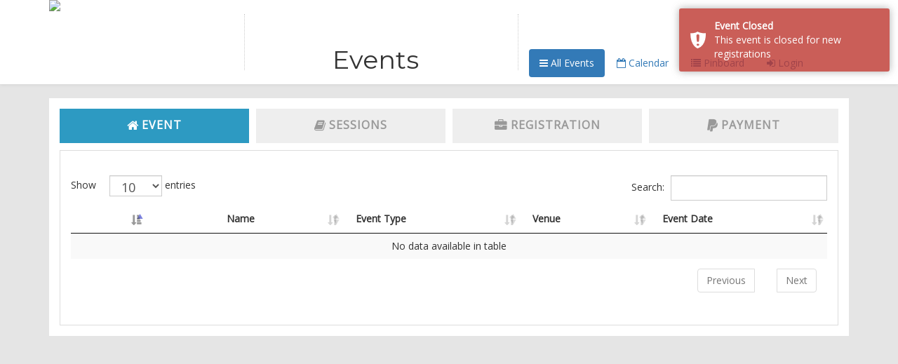

--- FILE ---
content_type: text/html; charset=utf-8
request_url: https://events.mm3.co.za/Event/?Id=9957653f-8f7e-46ed-ae82-ed7dd7cd12e6&eventId=27770
body_size: 4218
content:
<!DOCTYPE html>
<html>
<head>
    <meta charset="utf-8" />
    <meta name="viewport" content="width=device-width, initial-scale=1.0">
    <title>Index - Events</title>
    
    <link href="/Content/css?v=8uwUAzB4Y7Q-_ocgn1D3TvBw5izXWPAskjcS1a3olzY1" rel="stylesheet"/>

    <script src="/bundles/modernizr?v=w9fZKPSiHtN4N4FRqV7jn-3kGoQY5hHpkwFv5TfMrus1"></script>


    <script src="/bundles/jquery?v=XbW2DhDt75qqcy3K1mKCWRJ7LMnQO-N7Ew2KHeKVRyw1"></script>

    <script src="/bundles/bootstrap?v=1KlZtxw5dd6ZSzUp3_nl7p0gKCrFwW8kVJYPHzhX2ao1"></script>


<style>

</style>
    <link href="https://fonts.googleapis.com/css?family=Montserrat|Open+Sans" rel="stylesheet">
</head>
 
<body>
    <header class="header">
            <div class="header-inner">
                <div class="container">
                    <div class="row">
    <div class="col-sm-3">
        <img src="https://docs.mymembership.co.za//docmanager/logo/1333588092714690254a58c2a6-4984-4969-a1bd-e9c17fc72f26.png" style="max-height:120px" class="img-responsive" />
    </div>
                        <div class="col-sm-4 hc-name">
                            
                            <h1>Events</h1>
                        </div>
                        <div class="col-sm-5 hc-name" style="padding-top: 50px; text-align:right!important">
                            <ul class="nav nav-pills text-right">
                                <li class="active">
                                    <a href="/Event/?Id=9957653f-8f7e-46ed-ae82-ed7dd7cd12e6"><i class="fa fa-bars"></i>&nbsp;All Events</a>
                                </li>

                                <li class="">
                                    <a href="/Event/Calendar/?Id=9957653f-8f7e-46ed-ae82-ed7dd7cd12e6"><i class="fa fa-calendar-o"></i>&nbsp;Calendar</a>
                                </li>
                                <li class="">
                                    <a href="/Event/Pinboard/?Id=9957653f-8f7e-46ed-ae82-ed7dd7cd12e6"><i class="fa fa-list"></i>&nbsp;Pinboard</a>
                                </li>

                                <li style="display:block">
                                    <a id="btnLogin" href="#"><i class="fa fa-sign-in"></i>&nbsp;Login</a>
                                </li>


                            </ul>
                        </div>
                        </div>
                </div>
        </div>
    </header>
    
    <div class="body-content">
        

<link href="/Content/tabs.css" rel="stylesheet" />
<link href="/Content/tabstyles.css" rel="stylesheet" />
<link href="/css/font-awesome.min.css" rel="stylesheet" />
<link href="/Scripts/DataTables/media/css/jquery.dataTables.min.css" rel="stylesheet" />
<link href="/Scripts/DataTables/media/css/dataTables.bootstrap.min.css" rel="stylesheet" />
<link href="/Scripts/DataTables/media/css/dataTables.jqueryui.css" rel="stylesheet" />
<link href="/Content/site.css" rel="stylesheet" />
<style>
    .vert-offset-top-2 {
        margin-top: 2em;
    }

    #Loading {
        display: block;
    }

    .ajaxgif {
        background-color: honeydew;
        z-index: 9999999;
        position: absolute;
        left: 0;
        top: 0;
        width: 100%;
        height: 100%;
        text-align: center;
        padding-top: 300px;
        filter: alpha(opacity=75);
        -khtml-opacity: 0.75;
        -moz-opacity: 0.75;
        opacity: 0.75;
        height: 100%;
    }


    .main-content {
        background-color: #FFF;
        padding: 15px;
    }
</style>
<div class="container">
    <input type="hidden" id="hidEventId" value="27770" />
    <input type="hidden" id="hidCommunityId" value="9957653f-8f7e-46ed-ae82-ed7dd7cd12e6" />
    <div class="main-content">
        <div class="tabs tabs-style-bar">

            <nav>
                <ul id="tabs">
                    <li id="tabhome" onclick="menus()" class="tab-current"><a title="This manu is only for tracking purposes" class="fa fa fa-home"><span> Event</span></a></li>
                    <li id="tabsession" onclick="menus()"><a title="This manu is only for tracking purposes" class="fa fa fa-book"><span> Sessions</span></a></li>
                    <li id="tabregistration" onclick="menus()"><a title="This manu is only for tracking purposes" class="fa fa fa-briefcase"><span> Registration</span></a></li>
                    <li id="tabpayment" onclick="menus()"><a title="This manu is only for tracking purposes" class="fa fa fa-paypal"><span> Payment</span></a></li>
                </ul>
            </nav>
            <div class="content-wrap">
                <section id="section-bar-1"><p>1</p></section>
                <section id="section-bar-2"><p>2</p></section>
                <section id="section-bar-3"><p>3</p></section>
                <section id="section-bar-4"><p>4</p></section>
            </div>
        </div>
        <div class="main-content-inner">
            <form id="DivPayment" class="form-horizontal" style="display:none">
                <div class="col-sm-12">
                    <h3 class="row">
                        <span class="control-label col-sm-6">PAYMENT METHOD</span>
                        <br />
                        <br />
                        <span id="Evddl" class="input-group col-sm-6"></span>
                    </h3>
                </div>
            </form>
            <div id="bodycontent">
                
            </div>
            <div style="display:none">
                
                <hr />
            </div>

          
          
        
            <br />
            <div id="eventInfo" class="table-responsive">
                <table id="tblEvents" class="table table-striped table-responsive table-hover">
                    <thead>
                        <tr>
                            <th style="width:60px!important" class="nosort"></th>
                            <th style="width:60px!important" class="nosort"></th>
                            <th>Name</th>
                            <th>Event Type</th>
                            <th>Venue</th>
                            <th>Event Date</th>
                        </tr>
                    </thead>
                    <tbody></tbody>
                </table>
            </div>
            <input type="hidden" value="0" id="hidSessionValidate" />
            <div class="form-group" id="divMembership" style="display:none">
                <div class="row">

                    <div class="col-sm-6">
                        <label for="textMembershipNumber" class="block"> Membership Number *</label>
                        <input type="text" class="form-control" placeholder="enter your membership number" id="textMembershipNumber" />
                    </div>
                </div>
            </div>

            <div class="form-group">
                <div class="row">
                    <div class="col-sm-6">
                        <input id="btnback" style="display:none" type="submit" data-phase="" class="btn btn-primary" value="back to events" />
                        <input id="btnsub" style="display:none" type="submit" data-phase="" class="btn btn-default" value="submit" />
                    </div>
                </div>
            </div>
        </div>
                </div>
            </div>


            <div id="Loading" class="ajaxgif">
                <img src="/Content/Images/ajax-loader.gif" />
            </div>

            <div class="container">
                <div class="modal fade" id="myModal" role="dialog">
                    <div class="modal-dialog" style="background-color:white">
                        <div class="model-content">
                            <div class="modal-header">
                                <button type="button" id="close" class="close" data-dismiss="modal">&times;</button>
                                <h4 class="modal-title"></h4>
                            </div>
                            <div id="modal-body" class="modal-body">
                                <h4></h4>

                            </div>
                            <div class="modal-footer">
                                <div id="divckbtnc">
                                    <div class="col-md-12"></div>
                                    <div class="input-group">
                                        <input id="agree" type="checkbox" /> I accept the terms and conditions
                                    </div>
                                </div>
                                <button id="btnModalRegister" type="button" class="btn btn-info">Create profile</button> &nbsp;&nbsp;
                                <button id="btnModalLogin" type="button" class="btn btn-success">Login (with existing profile)</button>&nbsp;&nbsp;
                                <button id="btnclose" type="button" class="btn btn-default" data-dismiss="modal">close</button>
                            </div>
                        </div>
                    </div>
                </div>
            </div>

            <div class="modal fade" id="moreInfoModal" role="dialog">
                <div class="modal-dialog" style="background-color:white">
                    <div class="model-content">
                        <div class="modal-header">
                            <button type="button" id="close" class="close" data-dismiss="modal">&times;</button>
                            <h4 class="modal-title"></h4>
                        </div>
                        <div id="more-modal-body" class="modal-body">
                            <h4></h4>

                        </div>
                        <div id="more-modal-footer" class="modal-footer">

                        </div>
                    </div>
                </div>
            </div>

    </div>


    <div class="modal fade" id="LoginModal" tabindex="-1" role="dialog" aria-labelledby="ModalTitle"
         aria-hidden="true">
        <div class="modal-dialog">
            <div class="modal-content">
                <div class="modal-header">
                    <button type="button" class="close" data-dismiss="modal" aria-hidden="true">
                        &times;
                    </button>
                    <h4 class="modal-title" id="ModalTitle">
                        Login
                    </h4>
                </div>
                <div class="modal-body">
                    <form>
                        <div class="form-group">
                            <label for="txtEmail">Email address:</label>
                            <input type="text" class="form-control" id="txtEmail" placeholder=" ">
                        </div>
                        <div class="form-group">
                            <label for="txtDelegateId">Delegate Id:</label>
                            <input type="text" class="form-control" id="txtDelegateId" name="txtDelegateId" required />
                        </div>
                        
                     
                        <div class="alert alert-danger" style="display:none"  id="divResult" role="alert">
                            
                        </div>
                    </form>
                </div>
                
                <div class="modal-footer">
                    <button type="button" id="Login" class="btn btn-primary" >Login</button>
                    <button type="button" class="btn btn-default" data-dismiss="modal">
                        Close
                    </button>
                </div>
            </div>
        </div>
    </div>
<script src="/Scripts/DataTables/jquery.dataTables.min.js"></script>
<script src="/Scripts/DataTables/dataTables.responsive.min.js"></script>
<script src="/Scripts/DataTables/dataTables.colReorder.min.js"></script>
<script src="/Scripts/DataTables/dataTables.bootstrap.min.js"></script>
<script src="/Scripts/DataTables/dataTables.scroller.min.js"></script>
<script src="/Scripts/DataTables/dataTables.fixedColumns.min.js"></script>
    <script src="/Scripts/email.js"></script>
    
                <script src="/Scripts/Event.js?v=102000&amp;t=20210212"></script>
                <script src="/Scripts/Navigation.js?v=102&amp;t=0904201710"></script>
                <script src="/Scripts/toastr.min.js"></script>
            

    <script type="text/javascript">


        $(function () {
            $("#btnLogin").click(function () {
                $('#LoginModal').modal({
                    backdrop: 'static',
                    keyboard: false
                }).show();
         
            });

            $('#Login').click(function () {

                var email = $('#txtEmail').val();
                var delegateId = $('#txtDelegateId').val();
                if (email == null || email == "", delegateId == null || delegateId == "") {
                    alert("Please Fill All Required Field");
                    return false;
                }

                if ($('#Email').length) {
                    if (validateEmail($('#Email').val())) {

                    }
                    else {
                        alert('Invalid Email Address');
                        isValid = false;
                        return;
                    }
                }
                $(this).text("Processing");

                $.post("/Event/UserLogin", //Required URL of the page on server
                    { // Data Sending With Request To Server
                        email: $('#txtEmail').val(),
                        delegateId: $('#txtDelegateId').val(),
                    },
                    function (response, status) { // Required Callback Function
                        $("#Login").text("Login");
                        var delegateId = response.DelegateId;
                        if (delegateId > 0)
                            location.reload();
                        else
                        {

                            $("#divResult").show();
                            $("#divResult").html("<strong>Login failed</strong> Invalid email or delegateId entered/ Payment status was not updated. Please try again or contact event organisor");
                        }
                       
                        console.log("*----Received Data----*nnResponse : " + delegateId + "nnStatus : " + status);//"response" receives - whatever written in echo of above PHP script.
                    });

                return false;


            });


            $('#btnLogOff').click(function () {
                $.post("/Event/UserLogOff", //Required URL of the page on server
                    { // Data Sending With Request To Server
                     
                    },
                    function (response, status) { // Required Callback Function
                        location.reload();
                    
                    });

                return false;


            });
        });



    </script>
</body>
</html>


--- FILE ---
content_type: text/css
request_url: https://events.mm3.co.za/Content/site.css
body_size: 1444
content:
html, body {
    font-size: 14px;
    font-family: Arial;
    font-family: 'Open Sans', sans-serif;
    background: #e5e5e5; /* Old browsers */
}

header .header {
    min-height: 120px;
    background-color: #FFF !important;
}

.header-inner {
    min-height: 120px;
    background-color: #FFF;
    box-shadow: inset 0 1px 0 rgba(255,255,255,.15), 0 1px 5px rgba(0,0,0,.075);
    margin-bottom: 20px;
}
.hc-name {
    border-left: 1px #CCC dotted;
    height: 80px;
    margin-top: 20px;
}
    .hc-name h1 {
        text-align: center;
        font-family: 'Montserrat', sans-serif, Arial;
        font-weight: 100;
        line-height: 100px;
        padding: 15px 15px 0 0;
        margin: 0;
        font-size: 36px;
    }

#Loading {
    display: none;
}

.ajaxgif {
    background-color: gray;
    z-index: 9999999;
    position: absolute;
    left: 0;
    top: 0;
    width: 100%;
    height: 100%;
    text-align: center;
    padding-top: 300px;
    filter: alpha(opacity=75);
    -khtml-opacity: 0.75;
    -moz-opacity: 0.75;
    opacity: 0.75;
}

.vert-offset-top-2 {
    margin-top: 2em;
}

#myProgress {
    position: relative;
    width: 100%;
    height: 30px;
    background-color: #ddd;
}

#myBar {
    position: absolute;
    width: 10%;
    height: 100%;
    background-color: #4CAF50;
}

#label {
    text-align: center;
    line-height: 30px;
    color: white;
}

h1,
h2,
h3,
h4,
h5,
h6,
.h1,
.h2,
.h3,
.h4,
.h5,
.h6 {
  font-family: inherit;
  font-weight: 500;
  line-height: 1.1;
  color: inherit;

}

.navbar-default{
    background-color:#FFF;
    background-image:none;
    border:0;
    border-radius:0;
}

/*--- Events Page ---*/
.body-content {
    margin-top: 10px;
}

#TopTitle {
    margin: 50px 100px 25px 0 !important;
    font-weight: 600;
}

h3, .h3 {
    font-size: 26px;
    font-weight: 500;
    background-color: #f9f9f9;
    /*border-radius: 5px;*/
    margin: 0 0 15px 0;
    padding: 15px;
    font-family: 'Montserrat', sans-serif, Arial;
    color: #333;
    border-bottom:2px #ddd solid;
}

h4, .h4 {
    font-size: 20px;
    font-weight: 700;
}

#ddlt {
    text-align: left !important;
}

label {
    display: inline-block;
    max-width: 100%;
    margin-bottom: 0px;
    font-weight: 600;
}

.form-control {
    display: block;
    width: 100%;
    height: 36px;
    padding: 3px 12px;
    font-size: 18px;
    border-radius: 0;
    margin-left: 15px;
}

.btn {
    padding: 6px 25px;
    font-size: 14px;
    border: 1px solid #f8f8f8;
    border-radius: 3px;
}
.main-content-inner {
    border:1px #ddd solid;
    padding:15px;
}
.btn-default {
    color: #333;
    background-color: #e6e6e6;
    border-color: #cccccc !important;
    text-shadow: none;
    background-image: none;
    background-image: none;
    background-image: none;
    background-image: none;
    background-repeat: repeat-x;
    margin-left: 2px;
    border-radius: 0;
    padding: 10px 25px;
    -webkit-box-shadow: none;
    box-shadow: none;
}

    .btn-default:hover {
        color: #fff;
        background-color: #333;
        border-color: #212121 !important;
    }

.btn-primary {
    border: 1px solid #2cc185 !important;
    background-color: #2cc185 !important;
    background-image: none;
    color: #FFF;
    border-radius: 0;
    padding: 10px 25px;
    -webkit-box-shadow: none;
    box-shadow: none;
}

    .btn-primary:hover {
        color: #fff;
        background-color: #089245 !important;
        border-color: #089245 !important;
        background-image:none !important;
    }


.TopHeadH1{
    margin-bottom:20px;
    font-weight:600;
    /*font-family: 'Montserrat', sans-serif;*/
}
table.dataTable{
        background-color:#FFF;
}

/*--- Payment Type---*/

.paytype {
}

    .paytype h3 {
        margin: 0;
        padding: 0 0 10px 0;
        font-family: 'Montserrat', sans-serif, Arial;
        text-transform: none;
        font-size: 18px;
        color: #333;
    }

    .paytype p {
        font-size: 16px;
        line-height: 1.5em;
        color: #4c4c4c;
        padding-bottom: 10px;
    }

.ptype-ccard,
.ptype-sagepay,
.ptype-e2,
.ptype-eft {
    padding: 25px;
    border: 2px #f3f3f3 solid;
}

@media (max-width:768px) {
    .hc-name {
        border-left:0;
        height:auto;
        margin-top: 0;
    }
    .hc-name h1 {
        text-align: left;
        line-height:1.5em;
        padding:0;
        font-size: 30px;
    }
}

--- FILE ---
content_type: application/javascript
request_url: https://events.mm3.co.za/Scripts/Event.js?v=102000&t=20210212
body_size: 8576
content:
var sArr = [];
var vatStatus = false;
var vat = 15;
var vatRate = 15;
var AmountvatExc;
var TotalVatIncl;
var Currency = "R ";
var TotalVatIncldec = 0;
var HasLateRegistration = false;
var TotalRegistrationAmount = 0;
var lateRegistration = false;
var isLateRegistration = false;
var HasTerms = false;
var fee = 0;
var LateRegCol = '';
var HideRegFees;
var SessionTitle = "Event Sessions";
var validateMembership = false;
var redirectEventRegistration = true;
var externalEvent = false;
var externalUrl = null;
var RegisterUrl = null;
var LoginUrl = null;


$(document).ready(function () {
    $("#Loading").hide();
    $("#tblEvents").DataTable({
        "filter": true,
        "pagingType": "simple_numbers",
        "orderClasses": false,
        //"order": [[5, "desc"]],
        "info": false,
        "scrollY": false,
        "scrollCollapse": true,
        "responsive": true,
        "sAjaxSource": "/Event/GetEventPreview",
        "columnDefs": [{
            "targets": [0, 1],
            "orderable": false
        }]
    });
    if (redirectEventRegistration) {
        redirectEventRegistration = false;
        var eventId = $("#hidEventId").val();
        var communityId = $("#hidCommunityId").val();
        if (eventId !== '0') {
            $("#hidEventId").val('0');
            Session(eventId);
        }
    }
});

function Session(EventId) {
    var communityId = $("#hidCommunityId").val();
    $.ajax({
        type: 'POST',
        url: '/Event/GetSessionHelper/'+EventId,
        dataType: 'json', 

        success: function (data) {
            externalEvent = data.ExternalEvent;
            externalUrl = data.ExternalLink;
            RegisterUrl = data.RegisterUrl;
            LoginUrl = data.LoginUrl;
            HasLateRegistration = data.HasLateRegistration;
            lateRegistration = data.lateRegistration;
            isLateRegistration = data.isLateRegistration;
            if (data.Currency !== null) {
                Currency = data.Currency;
            }
            HasTerms = data.HasTerms;
            vatStatus = data.VatStatus;
            if (data.SessionHeader !== null) {
                SessionTitle = data.SessionHeader;
            }
            if (data.Closed === true) {
                $("#Loading").hide();
                toastr.error("This event is closed for new registrations", "Event Closed");
            }
            else {
                if (HasTerms || data.RequireRegistration) {
                    $(function () {
                        $("#myModal").modal();
                        if (data.RequireRegistration)
                            $(".modal-title").html(data.EventName);
                        else
                            $(".modal-title").html("Terms And Conditions");

                        $("#modal-body").html(data.TermsandConditions);
                        externalEvent = data.ExternalEvent;
                        externalUrl = data.ExternalLink;
                        RegisterUrl = data.RegisterUrl;
                        LoginUrl = data.LoginUrl;
                        if (data.RequireRegistration)
                            $("#divckbtnc").hide();
                        else {
                            $("#btnModalRegister").hide();
                            $("#btnModalLogin").hide();
                            $("#divckbtnc").show();
                        }
                        $("#agree").on("click", function () {
                            $("#myModal").modal('hide');
                            if (externalEvent === true) {
                                if (externalUrl === null) {
                                    $("#Loading").hide();
                                    toastr.error("Event registration link not defined for this event, please contact your event organiser", "Registration Link");
                                    return;
                                }
                                else {
                                    var url = externalUrl;
                                    if (!/^(f|ht)tps?:\/\//i.test(url)) {
                                        url = "http://" + url;
                                    }
                                    window.open(
                                        url,
                                        '_blank'
                                    );
                               // window.location = url;
                                }
                            }
                            else {
                                externalEvent = false;
                                externalUrl = null;
                                window.location = "/Event/EventSessions?Id=" + communityId + "&eventId=" + EventId;
                            }
                        });
                        $("#btnModalRegister").on("click", function () {
                            $("#myModal").modal('hide');
                            if (RegisterUrl === null) {
                                $("#Loading").hide();
                                    toastr.clear();
                                    toastr.error("New Member Registration link is not defined for this event, please contact your event organiser", "Member Registration");
                                    return;
                                }
                                else {
                                var url = RegisterUrl;
                                    if (!/^(f|ht)tps?:\/\//i.test(url)) {
                                        url = "http://" + url;
                                    }
                                window.location = updateQueryStringParameter(url, 'returnUrl', encodeURIComponent('/communityevents/EventSession.aspx?Id=' + EventId));
                                }
                        });
                        $("#btnModalLogin").on("click", function () {
                            $("#myModal").modal('hide');
                            if (LoginUrl === null) {
                                $("#Loading").hide();
                                toastr.clear();
                                toastr.error("Event registration link not defined for this event, please contact your event organiser", "Event Registration");
                                return;
                            }
                            else {
                                var url = LoginUrl;
                                if (!/^(f|ht)tps?:\/\//i.test(url)) {
                                    url = "http://" + url;
                                }

                                window.location = updateQueryStringParameter(url, 'returnUrl', encodeURIComponent('/communityevents/EventSession.aspx?Id=' + EventId));
                            }
                        });
                    });
                }
                else {
                    if (externalEvent === true) {
                        if (externalUrl === null) {
                            $("#Loading").hide();
                            console.log(data);
                            console.log(data.ExternalEvent);
                            toastr.error("Event registration link not defined for this event, please contact your event organiser", "Registration Link");
                            return;
                        }
                        else {
                            var url = externalUrl;
                            if (!/^(f|ht)tps?:\/\//i.test(url)) {
                                url = "http://" + url;
                            }
                            window.open(
                                url,
                                '_blank'
                            );
                               // window.location = url;
                        }
                    }
                    else {
                        externalEvent = false;
                        externalUrl = null;
                        window.location = "/Event/EventSessions?Id=" + communityId + "&eventId=" + EventId;
                    }
                }
            }
        },
        error: function (ex) {
            $("#Loading").hide();
            console.log(ex.responseText);
            toastr.error("No Sessions found for this event", "Event Sessions");
        }
    });
}
function updateQueryStringParameter(uri, key, value) {
    var re = new RegExp("([?&])" + key + "=.*?(&|$)", "i");
    var separator = uri.indexOf('?') !== -1 ? "&" : "?";
    if (uri.match(re)) {
        return uri.replace(re, '$1' + key + "=" + value + '$2');
    }
    else {
        return uri + separator + key + "=" + value;
    }
}
function DisplayMore(EventId) {
    $("#Loading").show();
    console.log("More");
    var communityId = $("#hidCommunityId").val();
    $.ajax({
        type: 'POST',
        url: '/Event/GetSessionHelper/' + EventId,
        dataType: 'json',

        success: function (data) {
            $("#Loading").hide();
            $(".modal-title").html(data.EventName);
            $("#more-modal-body").html(data.Summary);
            var closeUrl = "<a href='#' class='btn btn-danger' data-dismiss='modal'>Close</a>";
            $("#more-modal-footer").html(closeUrl);
            $('#moreInfoModal').modal('show');
        },
        error: function (ex) {
            $("#Loading").hide();
            toastr.error("No details found for this event", "Event Info");
        }
    });
}

function AddtoCalendar(EventId) {
    $("#Loading").show();
    console.log("Processing");
    var communityId = $("#hidCommunityId").val();
    $.ajax({
        type: 'POST',
        url: '/Event/AddToCalendar/' + EventId,
      data: {},
        success: function (data) {
            $("#Loading").hide();
            window.location = '/Event/OpenFile?file=' + data;
           // var blob = new Blob([data], { type: 'text/calendar' });
           // var downloadUrl= URL.createObjectURL(blob);
           // var a = document.createElement("a");
          //  a.href = downloadUrl;
          //  a.download = "Event.ics";
          //  document.body.appendChild(a);
           // a.click();

        },
        error: function (ex) {
            $("#Loading").hide();
            console.log(ex);
        }
    });
}

function GetEventSessions(e) {

    $.ajax({
        type: 'POST',
        url: '/Event/GetEventSessions',
        dataType: 'json',
        data: { id: e },

        success: function (data) {
            $("#eventInfo").hide();
            ClearTabs();
            $("#tabsession").addClass("tab-current");
            if (HasLateRegistration) {
                HideRegFees = true;
                LateRegCol = '<th>Late Registration Fee</th>'
            }
            var output = '<h3 class=text-center>' + SessionTitle + '</h3><br/><div style="float:right;border:1px solid #e7e7e7"><h5 class=text-right><label>Total:' + Currency + '<input id=sestot type=text style=border:none name=total class=num size=6 value=0 readonly=readonly /></label><i></i></h5></div><br/><div id=cbs class=ckbdiv><table id=sestabl class=table> <thead><tr><th></th><th>Name</th><th>Description</th><th>Registration Fee</th>' + LateRegCol + '<th>Validate Membership?</th><tbody> </thead>';

            $.each(data, function (i, item) {
                console.log(item.LateFee);
                if (item.LateFee == null) {
                    item.LateFee = 0;
                }
           
                if (item.Fee == null) {
                    item.Fee = 0;
                }
                if (HasLateRegistration) {
                    console.log("Is late Reg");
                    console.log(isLateRegistration);
                    if (isLateRegistration) {

                        fee = item.LateFee;
                    }
                    else {
                        fee = item.Fee;
                    }
                }
                else {
                    fee = item.Fee;
                }
                var strValidate = "No";
                if (item.ValidateMember)
                    strValidate = "Yes";
                output += '<tr><td><input class=\"chksessions\" type=checkbox name="' + fee + '" value="' + item.Id + '"/><input type=hidden  id="hidSession' + item.Id  + '" value="' + strValidate + '"/>    </td><td>' + item.Name + '</td><td>' + item.Description + '</td><td>' + item.Fee + '</td><td class=shwlatefee>' + item.LateFee + '</td><td>' + strValidate + '</td></tr>';

               // output += '<tr><td><input class=\"chksessions\" type=checkbox name="' + fee + '" value="' + item.Id + '"/></td><td>' + item.Name + '</td><td>' + item.Description + '</td><td>' + item.Fee + '</td><td class=shwlatefee>' + item.LateFee + '</td></tr>';
            });

            output += '</tbody></table></div>';

            $("#bodycontent").html(output);
            $("#btnsub").show();
            $("#btnsub").val('Submit Session');
       
            $("#Loading").hide();
            $("#Evddl").hide();
            $("#btnsub").prop("disabled", true);
            if (HasLateRegistration == false) {
                $(".shwlatefee").css('display', 'none');
            }
            $("#btnback").show();
            $(".chksessions").on("click", function () {
                var val = $("#sestot").val();
                val = parseFloat(val);
                if ($(this).is(":checked")) {
                    val += parseFloat($(this).attr("name"));
                    $("#btnsub").prop("disabled", false);
                }
                else {
                    val -= parseFloat($(this).attr("name"));
                }
                $("#sestot").val(val);
                TotalRegistrationAmount = val;
                UpdatevalidateMembershipAr();
                if (validateMembership) {
                    $("#btnsub").val('Validate Membership')
                    $("#divMembership").show();
                }
                else {
                    $("#btnsub").val('Submit Session');
                    $("#divMembership").hide();
                }
            });
            location.href = location.origin + location.pathname + location.search + '#dvtop';
            $("#Loading").hide();
        },
        error: function (ex) {
            $("#Loading").hide();
            toastr.error("No Sessions found for this event", "Event Sessions");
        }
    });
}

function RegisterRadioHandler() {
    $('#Evddl input:radio').click(function () {
        var id = $(this).val();
        $("#eventbody").empty();
        if (id != 0) {
            $("#Loading").show();
            var method = $('input[name=paymenttype]:checked').attr("data-payment-name");

            if (method == 'EFT') {
                $.ajax({
                    type: 'POST',
                    url: '/Event/GetBankingDetails',
                    dataType: 'json',

                    success: function (data) {
                        $("#bodycontent").append('<div><table class="table-striped table"><thead></thead><tbody id=eventbody></tbody>');
                        $("#eventbody").append("<tr><td colspan='2'><h4>Banking Details</h4></td>/tr>");
                        $("#eventbody").append('<tr><td>Account Holder</td><td>' + data.AccountHolder + '</td></tr>');
                        $("#eventbody").append('<tr><td>Account Number</td><td>' + data.AccountNumber + '</td></tr>');
                        $("#eventbody").append('<tr><td>Bank</td><td>' + data.Bank + '</td></tr>');
                        $("#eventbody").append('<tr><td>Branch</td><td>' + data.Branch + '</td></tr>');
                        $("#eventbody").append('<tr><td>Branch Code</td><td>' + data.BranchCode + '</td></tr>');
                        $("#eventbody").append('<tr><td>Comments</td><td>' + data.Comments + '</td></tr></table></div>');

                        $("#Loading").hide();
                    },
                    error: function (ex) {
                        $("#Loading").hide();
                        toastr.error("No banking details found", "Banking Details");
                    }
                })
            }
            $("#Loading").hide();
        }
    });
}

$("#btnsub").on("click", function () {

    $("#Loading").show();

    var id = $("#Evddl").val();
    var stage = $("#btnsub").val();
    var tValid = true;
    if (HasTerms) {
        if (!CheckTerms()) {
            tValid = false;
        }
    }

    if (stage == 'submit') {
        if (tValid) {
            $("#ddlt").empty();

            $.ajax({

                type: 'POST',
                url: '/Event/GetEventSessions',
                dataType: 'json',
                data: { id: id },

                success: function (data) {
                    validateMembership = false;
                    if (HasLateRegistration) {
                        HideRegFees = true;
                        LateRegCol = '<th>Late Registration Fee</th>'
                    }
                    var output = '<h3 class=text-center>' + Sessions + '</h3><br/><div style="float:right;border:1px solid #e7e7e7"><h5 class=text-right><label>Total:' + Currency + '<input id=sestot type=text style=border:none name=total class=num size=6 value=0 readonly=readonly /></label><i>Excl.VAT</i></h5></div><br/><div id=cbs class=ckbdiv><table id=sestabl class=table> <thead><tr><th></th><th>Name</th><th>Description</th><th>Registration Fee</th>' + LateRegCol + '<th>Validate Membership?</th><tbody> </thead>';

                    $.each(data, function (i, item) {

                        if (item.LateFee == null) {
                            item.LateFee = 0;
                        }
                        if (HasLateRegistration) {

                            if (IsLateRegistration) {

                                fee = item.LateFee;
                            }
                            else {
                                fee = item.Fee;
                            }
                        }
                        else {
                            fee = item.Fee;
                        }
                        var strValidate = "No";
                        if (item.ValidateMember)
                            strValidate = "Yes";
                        output += '<tr><td><input class=\"chksessions\" type=checkbox name="' + fee + '" value="' + item.Id + '"/><input type=hidden  id="hidSession' + item.Id + '" value="' + strValidate + '"/></td><td>' + item.Name + '</td><td>' + item.Description + '</td><td>' + item.Fee + '</td><td class=shwlatefee>' + item.LateFee + '</td><td>' + strValidate +'</td></tr>';
                    });

                    output += '</tbody></table></div>';
                     $("#bodycontent").html(output);
                    $("#btnsub").val('Submit Session')
                    $("#Loading").hide();
                    $("#Evddl").hide();
                    $("#btnsub").prop("disabled", true);
                    if (HasLateRegistration == false) {
                        $(".shwlatefee").css('display', 'none');
                    }
                    $("#btnback").show();
                    $(".chksessions").on("click", function () {
                        var val = $("#sestot").val();
                        val = parseFloat(val);
                        if ($(this).is(":checked")) {
                            val += parseFloat($(this).attr("name"));
                            $("#btnsub").prop("disabled", false);
                        }
                        else {
                            val -= parseFloat($(this).attr("name"));
                        }
                        $("#sestot").val(val);
                        TotalRegistrationAmount = val;
                        UpdatevalidateMembershipAr();
                        if (validateMembership)
                        {
                            $("#btnsub").val('Validate Membership')
                            $("#divMembership").show();
                        }
                        else {
                            $("#btnsub").val('Submit Session');
                            $("#divMembership").hide();
                        }
                    });
                    location.href = location.origin + location.pathname + location.search + '#dvtop';
                },
                error: function (ex) {
                    $("#Loading").hide();
                    toastr.error("No session found for this event", "Event Session");
                }
            })
        }
        else {
            $("#Loading").hide();
            toastr.error("Please Tick the box for Terms and Conditions", "Terms And Conditions");

        }
    }
    else if (stage == 'Validate Membership') {
        var membershipNumber = $("#textMembershipNumber").val();
        if (membershipNumber !== '') {


            $.ajax({

                type: 'POST',
                url: '/Event/ValidateMembership',
                dataType: 'json',
                data: { membershipNumber: membershipNumber },

                success: function (data) {
                    validateMembership = false;
                    if (data.Success === true) {
                        $("#btnsub").val('Submit Session')
                        toastr.success("Membership Number successfully validated", "Event Session");
                        $("#divMembership").hide();
                        location.href = location.origin + location.pathname + location.search + '#dvtop';
                    }
                    else {
                        toastr.error("Failed to validate your membership", "Event Session");
                    }

                    $("#Loading").hide();
                },
                error: function (ex) {
                    $("#Loading").hide();
                    toastr.error("No session found for this event", "Event Session");
                }
            })
        }
        else {
            $("#Loading").hide();
            toastr.error("Please enter your membership number", "Membership Validation");
        }
    }
    else if (stage == "Submit Session") {

        var id = $("#Evddl").val();

        sArr = UpdateSessionAr();
        if (sArr.length != 0) {
            $.ajax({
                type: 'POST',
                url: '/Event/GetFormFields',
                dataType: 'json',
                data: { sessionlist: sArr },
                statusCode: {
                    200: function (data) {
                        ClearTabs();
                        $("#tabregistration").addClass("tab-current");
                        $("#bodycontent").html('<h3 class=text-center>Delegate Details</h3><form style=position:relative;right:4% id=regform>' + data + '</form>');
                        $("#Loading").hide();
                        $("#btnsub").val('Submit Details');
                        $("#Evddl").hide();
                        $("#MembershipNo_wrapper").hide();
                        $("#btnback").val('Back to sessions');

                        $("label:contains('*')").each(function () {
                            var r = $(this).html().replace('*', '<span style="color:red">*</span>');
                            $(this).html(r);
                        });
                        $.ajax({
                            type: "POST",
                            url: "/Event/GetCountries",
                            dataType: 'json',

                            statusCode: {
                                200: function (data) {
                                    $.each(data, function (i, item) {
                                        $("#Country").append('<option value="' + item.guid + '">' +
                                             item.Name + '</option>');
                                    });
                                    $("#Loading").hide();
                                    $("#Country").change(function () {
                                        $("#Provice").empty();
                                        $("#Provice").append('<option value="">Please Select</option>');

                                        $.ajax({
                                            type: "GET",
                                            url: "/Event/GetProvinces/"+$("#Country").val(),
                                            dataType: 'json',
                                            statusCode: {
                                                200: function (data) {
                                                    $.each(data, function (i, item) {
                                                        $("#Provice").append('<option value="' + item.guid + '">' +
                                                             item.Name + '</option>');
                                                    });
                                                }
                                            },
                                            error: function (ex) {
                                                toastr.error("Failed to retrieve Provinces.", "Provinces");
                                            }
                                        });

                                    })
                                    location.href = location.origin + location.pathname + location.search + '#dvtop';
                                }
                            },
                            error: function (ex) {
                                $("#Loading").hide();
                                toastr.error("Failed to retrieve Countries.", "Countries");
                            }
                        });
                        $("#MembershipStatus").change(function () {
                            var Status = $("#MembershipStatus").val();
                            if (Status == 1) {
                                $("#MembershipNo_wrapper").show();
                            } else { $("#MembershipNo_wrapper").hide(); }

                        });
                    }
                },
                error: function (ex) {
                    $("#Loading").hide();
                    console.log(ex)
                    toastr.error("Failed to retrieve delegate fields."+ ex.toString(), "Delegate Fields");
                }
            });
        }
        else {
            $("#Loading").hide();
            toastr.error("Please select atleast one session", "Event Session");
        }
    }
    else if (stage == "Submit Details") {
        var isValid = true;
        var curInputs = $("#regform").find("input[type='text'],textarea,select");
        for (var i = 0; i < curInputs.length; i++) {
            if (curInputs[i].hasAttribute('required')) {

                if (curInputs[i].value == "") {
                    isValid = false;
                    $(curInputs[i]).css('border', '1px solid red');
                }
                else {
                    $(curInputs[i]).css('border', '');
                    $(curInputs[i]).removeAttr("required");
                }
            }
        }

        if (isValid) {
            $("#Loading").show();
            $("#DivPayment").show();
            $("#Evddl").empty();
            $("#btnback").hide();

            var DelegateForm = $("#regform").serializeArray();

            var dataArr = {};
            $(DelegateForm).each(function (index, obj) {
                if (obj.name != '' && obj.value != '') {
                    dataArr[obj.name] = obj.value;
                }
            });

            if ($('#Country').val() != '') {
                var cname = $('#Country').find('option:selected').text();
                dataArr['CountryName'] = cname;

            }
            if ($('#Provice').val() != '') {
                var cname = $('#Provice').find('option:selected').text();
                dataArr['ProvinceName'] = cname;
            }
            if ($('#Title').val() != '') {
                var cname = $('#Title').find('option:selected').text();
                dataArr['TitleName'] = cname;
            }

            JSON.stringify(dataArr);
            $.ajax({
                url: '/Event/MockRegistration',
                type: 'POST',
                data: dataArr,
                dataType: 'json',

                success: function (data) {
                    ClearTabs();
                    $("#tabpayment").addClass("tab-current");
                    var dietary = 0;
                    if (data > 0) {
                        dietary = data;
                        TotalRegistrationAmount = TotalRegistrationAmount + data;
                    }

                    $("#bodycontent").empty();
                    $("#Evddl").show();
                    $("#btnsub").val('Proceed')
                    $("#btnback").show();
                    $("#btnback").val("Back to form");

                    if (vatStatus == true) {
                        Math.round(TotalVatIncl);
                        AmountvatExc = TotalRegistrationAmount;
                        console.log(vatRate);
                        TotalVatIncl = (TotalRegistrationAmount / 100) * vatRate;
                        console.log(TotalVatIncl);
                        TotalRegistrationAmount += TotalVatIncl;
                        TotalVatIncldec = TotalVatIncl.toFixed(2);
                        TotalRegistrationAmount = TotalRegistrationAmount.toFixed(2);
                    }
                    else {
                        AmountvatExc = TotalRegistrationAmount;
                        TotalVatIncldec = 0;

                    }

                    $("#bodycontent").append('<div style=float:right<h5 class=text-right>Dietary Fee: ' + dietary + '<br/><br/>Amount excluding VAT: ' + AmountvatExc + '<br/><br/>VAT portion (15%): ' + TotalVatIncldec + ' <br/><br/><strong>Total Amount:</strong>' + Currency + TotalRegistrationAmount + '</h5></div>');

                    $.ajax({
                        type: 'POST',
                        url: '/Event/GetPaymentMethods',
                        dataType: 'json',

                        success: function (data) {
                            $.each(data, function (i, item) {
                                $("#Evddl").append('<input type=radio data-payment-category="' + item.OptionalVal + '"name="paymenttype" data-payment-name="' + item.Name + '"value="' + item.Id + '"> ' + item.Name + "<br />");
                            });
                            RegisterRadioHandler();
                            $("#Loading").hide();
                        },
                        error: function (ex) {
                            $("#Loading").hide();
                            toastr.error("Failed to retrieve payment options.", "Delegate Fields");
                        }
                    })
                },
                error: function (ex) {
                    $("#Loading").hide();
                    toastr.error("Error occure while trying to save.", "save");
                }
            })
        }
        else {
            $("#Loading").hide();
        }
    }
    else if (stage == "Proceed") {
        var id = $('input[name=paymenttype]:checked').val();
        var cname = $('input[name=paymenttype]:checked').attr("data-payment-name");
        var paymentcategory = $('input[name=paymenttype]:checked').attr("data-payment-category");

        if ($('input[name=paymenttype]:checked').length != 0) {
            $("#Loading").show();
            $.ajax({
                url: '/Event/Registeration',
                type: 'POST',
                data: { Id: id, Amount: TotalRegistrationAmount, Paymethod: cname, PaymentCategory: paymentcategory },
                dataType: 'json',
                success: function (data) {

                    if (data.generalerror == "") {
                        if (cname == "EFT" || cname == "VOUCHER" || cname == "FREE EVENT") {
                            $("#btnsub").prop("disabled", true);
                            $("#modal-body").html(data.data);
                            $(".modal-title").html("Registration");
                            $("#divckbtnc").hide();
                            $("#Loading").hide();
                            if (cname !== "FREE EVENT") {
                                ShowPopUp();
                            }
                        }
                        else {
                            if (data.url != "") {
                                if (paymentcategory == "E2 Payment GateWay") {
                                    window.location = data.url;
                                }
                                else {
                                    $("#Loading").hide();
                                    $("#modal-body").html(data.data + "<br /><a target=_blank href='" + data.url + "'>Click here to pay now</a>");
                                    $(".modal-title").html("Registration");
                                    $("#divckbtnc").hide();
                                    ShowPopUp();
                                }
                            }
                            else {
                                $("#Loading").hide();
                                if (paymentcategory == "E2 Payment GateWay") {
                                    toastr.error("Error occure while trying to reach the payment gateway.", "Payment");
                                }
                                else {
                                    toastr.error("Error occured while trying to creake payment link.", "Payment");
                                }

                            }
                        }
                        toastr.success("Successfully registered", "Event Registration");
                    }
                    else {
                        $("#modal-body").html(data.generalerror);
                        $(".modal-title").html("Registration");
                        $("#divckbtnc").hide();
                        $("#Loading").hide();
                        toastr.error("Error occure while trying to save.", "Save");
                        ShowPopUp();
                    }
                    TotalRegistrationAmount = 0;
                    $("#btnsub").prop("disabled", true);
                }
            })
        }
        else {
            $("#Loading").hide();
            toastr.error("Please select method of payment", "Payment Method");
        }
    }
});
$("#btnclose").click(function () {
    var url = location.href;
    location.href = url;
});

$("#close").click(function () {
    var url = location.href;
    location.href = url;

});
function fncRedirect() {
    var url = location.href;
    location.href = url;
}
function ShowPopUp() {
    $(function () {
        $("#myModal").modal();
    })
};

function updateTotal(e) {
    var val = $("#sestot").val();
    var btndsb = true;
    val = parseFloat(val);
    var current = $(this);
    if (this.checked) {

        val += parseFloat(current.attr("name"));
        $("#btnsub").prop("disabled", false);
    }
    else {
        val -= parseFloat(current.attr("name"));
    }

    $("#sestot").val(val);
    TotalRegistrationAmount = val
}

function CheckTerms() {
    if ($('#ckterms').is(":checked")) {
        return true;
    } else {
        $('#termstd').css('border', '1px solid red');
        return false;
    }
};

function UpdateSessionAr() {
    var el = document.getElementById('cbs');

    var sessions = el.getElementsByTagName('input');

    for (var i = 0, len = sessions.length; i < len; i++) {
        if (sessions[i].type === 'checkbox') {
            if (sessions[i].checked) {
                var currentId = sessions[i].value;
                sArr.push(currentId);
            }
        }
    }
    return sArr;
}


function UpdatevalidateMembershipAr() {
    validateMembership = false;
    var el = document.getElementById('cbs');
    var sessions = el.getElementsByTagName('input');

    for (var i = 0, len = sessions.length; i < len; i++) {
        if (sessions[i].type === 'checkbox') {
            if (sessions[i].checked) {
                var currentId = sessions[i].value;
                var elementHidden = '#hidSession' + currentId;
                var validate = $(elementHidden).val();
                console.log(validate);
                if (!validateMembership) {
                    if (validate === 'Yes')
                        validateMembership = true;
                }

            }
        }
    }
    return sArr;
}
function ClearTabs() {

    //var el = document.getElementById('tabs');

    //var tabs = el.getElementsByTagName('li');

    //for (var i = 0, len = tabs.length; i < len; i++) {
    //    tabs[i].removeAttribute("class");
    //}
}

function menus() {
    toastr.info("Please use below buttons for navigation", "Navigation");
}

--- FILE ---
content_type: application/javascript
request_url: https://events.mm3.co.za/Scripts/Navigation.js?v=102&t=0904201710
body_size: 2615
content:
var vatStatus = false;
var vat = 15;
var vatRate = 15;
var AmountvatExc;
var TotalVatIncl;
var Currency;
var TotalVatIncldec = 0;
var HasLateRegistration = false;
var TotalRegistrationAmount = 0;
var lateRegistration = false;
var isLateRegistration = false;
var fee = 0;
var LateRegCol;
var HideRegFees;

$("#btnback").on("click", function () {
    var stage = $("#btnsub").val();

    if (stage == 'submit') {
        $.ajax({
            type: 'POST',
            url: '/Event/GetEventSessions',
            dataType: 'json',
            data: { id: id },

            success: function (data) {
                if (HasLateRegistration) {
                    HideRegFees = true;
                    LateRegCol = '<th>Late Registration Fee</th>'
                }
                var output = '<h3 class=text-center>Sessions</h3><br/><div style="float:right;border:1px solid #e7e7e7"><h5 class=text-right><label>Total:' + Currency + '<input id=sestot type=text style=border:none name=total class=num size=6 value=0 readonly=readonly /></label><i>Excl.VAT</i></h5></div><br/><div id=cbs class=ckbdiv><table id=sestabl class=table> <thead><tr><th></th><th>Name</th><th>Description</th><th>Registration Fee</th>' + LateRegCol + '<tbody> </thead>';

                $.each(data, function (i, item) {
                   
                    if (item.LateFee == null) {
                        item.LateFee = 0;
                    }
                    if (item.Fee == null) {
                        item.Fee = 0;
                    }
                    if (HasLateRegistration) {

                        if (isLateRegistration) {

                            fee = item.LateFee;
                        }
                        else {
                            fee = item.Fee;
                        }
                    }
                    else {
                        fee = item.Fee;
                    }

                    output += '<tr><td><input class=\"chksessions\" type=checkbox name="' + fee + '" value="' + item.Id + '"/></td><td>' + item.Name + '</td><td>' + item.Description + '</td><td>' + item.Fee + '</td><td class=shwlatefee>' + item.LateFee + '</td></tr>';
                });

                output += '</tbody></table></div>';
                $("#ddlt").empty();
                $("#ddlt").append('Event');
                $("#bodycontent").html(output);
                $("#btnsub").val('Submit Session')
                $("#Loading").hide();
                $("#Evddl").hide();
                $("#btnsub").prop("disabled", true);
                totalamount.value = 0;

                $("div.ckbdiv").click("click", function (event) {

                    var btndsb = true;
                    $(".ckbdiv :checkbox").each(function () {
                        var current = $(this);
                        if ((this).checked) {
                            btndsb = false;
                            amount += parseInt(current.attr("name"));
                        }
                        if (btndsb == false) {
                            $("#btnsub").prop("disabled", false);
                        } else ($("#btnsub").prop("disabled", true));
                        totalamount.value = amount;
                    })
                });
            },
            error: function (ex) {
                $("#Loading").hide();
                alert('Failed to retrieve event.' + ex);
            }
        })
    }
    else if (stage == "Submit Session") {
       
        fncRedirect();

    }
    else if (stage == "Submit Details") {
        var id = 0;
        ClearTabs()
        $("#tabsession").addClass("tab-current");
        $("#Loading").show();
        $("#btnback").hide();
        $("#btnsub").hide();

        $.ajax({
            type: 'POST',
            url: '/Event/Navigation',
            dataType: 'json',

            success: function (data) {

                HasLateRegistration = data.isLateRegistration;
                lateRegistration = data.lateRegistration;
                vatStatus = data.Vat;
                Currency = data.Currency;
                id = data.EventId;

                $.ajax({
                    type: 'POST',
                    url: '/Event/GetEventSessions',
                    dataType: 'json',
                    data: { id: id },

                    success: function (data) {
                        $("#bodycontent").empty();
                        var output = '<h3 class=text-center>Sessions</h3><br/><h5 class=text-right><label>Total: <input id=sestot type=text name=total class=num size=6 value=0 readonly=readonly /></label></h5><br/><div id=cbs class=ckbdiv><table id=sestabl class=table> <thead><tr><th></th><th>Name</th><th>Description</th><th>Early Registration</th><th>Late Registration</th><tbody> </thead>';
                        $.each(data, function (i, item) {
                            if (item.LateFee == null) {
                                item.LateFee = 0;
                            }
                            if (item.Fee == null) {
                                item.Fee = 0;
                            }
                            output += '<tr><td><input type=checkbox name="' + item.Fee + '" value="' + item.Id + '"/></td><td>' + item.Name + '</td><td>' + item.Description + '</td><td>' + item.Fee + '</td><td>' + item.LateFee + '</td></tr>';
                        });
                        output += '</tbody></table></div>';

                        $("#bodycontent").html(output);
                        $("#btnsub").val('Submit Session')
                        $("#Loading").hide();
                        $("#Evddl").hide();
                        $("#btnsub").prop("disabled", true);
                        $("#btnback").show();
                        $("#btnsub").show();
                        $("#Loading").hide();
                        $("#btnback").val('Back to events');
                        attachCheckboxHandlers();
                    },
                    error: function (ex) {
                        $("#Loading").hide();
                        alert('Failed to retrieve event.' + ex);
                    }
                });

            },
            error: function (ex) {
                $("#Loading").hide();
            }
        })
    }
    else
    {
        $.ajax({
            type: 'POST',
            url: '/Event/FormField',
            dataType: 'json',
            success: function (data) {
                ClearTabs();
                $("#tabregistration").addClass("tab-current");
                $("#bodycontent").html('<h3 class=text-center>Delegate Details</h3><form style=position:relative;right:4% id=regform>' + data + '</form>');
                $("#Loading").hide();
                $("#btnsub").val('Submit Details');
                $("#DivPayment").hide();
                $("#MembershipNo_wrapper").hide();
                $("#btnback").val('Back to sessions');
                $.ajax({
                    type: "POST",
                    url: "/Event/GetCountries",
                    dataType: 'json',

                    success: function (data) {
                        $.each(data, function (i, item) {
                            $("#Country").append('<option value="' + item.guid + '">' +
                                 item.Name + '</option>');
                        });
                        $("#Loading").hide();
                        $("#Country").change(function () {
                            $("#Provice").empty();
                            $("#Provice").append('<option value="0">Please Select</option>');

                            $.ajax({
                                type: "POST",
                                url: "/Event/GetProvinces",
                                data: { id: $("#Country").val() },
                                dataType: 'json',

                                success: function (data) {
                                    $.each(data, function (i, item) {
                                        $("#Provice").append('<option value="' + item.guid + '">' +
                                             item.Name + '</option>');
                                    });
                                },
                                error: function (ex) {
                                    alert('Failed to retrieve Provinces.' + ex);
                                }
                            });

                        })
                        location.href = location.origin + location.pathname + location.search + '#dvtop';
                    },
                    error: function (ex) {
                        alert('Failed to retrieve Countries.' + ex);
                        $("#Loading").hide();
                    }
                });
                $("#MembershipStatus").change(function () {
                    var Status = $("#MembershipStatus").val();
                    if (Status == 1) {
                        $("#MembershipNo_wrapper").show();
                    } else { $("#MembershipNo_wrapper").hide(); }

                });
            },
            error: function (ex) {
                $("#Loading").hide();
                alert('Failed to retrieve delegate fields.' + ex);
            }
        });
    }
});

function ShowPopUp() {
    $(function () {
        $("#myModal").modal();
    })
};
function attachCheckboxHandlers() {
    var el = document.getElementById('cbs');

    var sessions = el.getElementsByTagName('input');

    for (var i = 0, len = sessions.length; i < len; i++) {
        if (sessions[i].type === 'checkbox') {
            sessions[i].onclick = updateTotal;
        }
    }
}

function updateTotal(e) {
    var val = $("#sestot").val();
    var btndsb = true;
    val = parseFloat(val);
    var current = $(this);
    if (this.checked) {

        val += parseFloat(current.attr("name"));
        $("#btnsub").prop("disabled", false);
    }
    else {
        val -= parseFloat(current.attr("name"));

    }
    $("#sestot").val(val);
    TotalRegistrationAmount = val
}
function fncRedirect() {
    debugger;
    var url = location.href;
    var newUrl = url.split("&")[0];
    newUrl = newUrl.split("#")[0] + "&session=" + Math.random() + "#dvtop";
    location.href = newUrl;
    window.location = newUrl;
}

function ClearTabs() {

    var el = document.getElementById('tabs');

    var tabs = el.getElementsByTagName('li');

    for (var i = 0, len = tabs.length; i < len; i++) {
        tabs[i].removeAttribute("class");
    }
}
